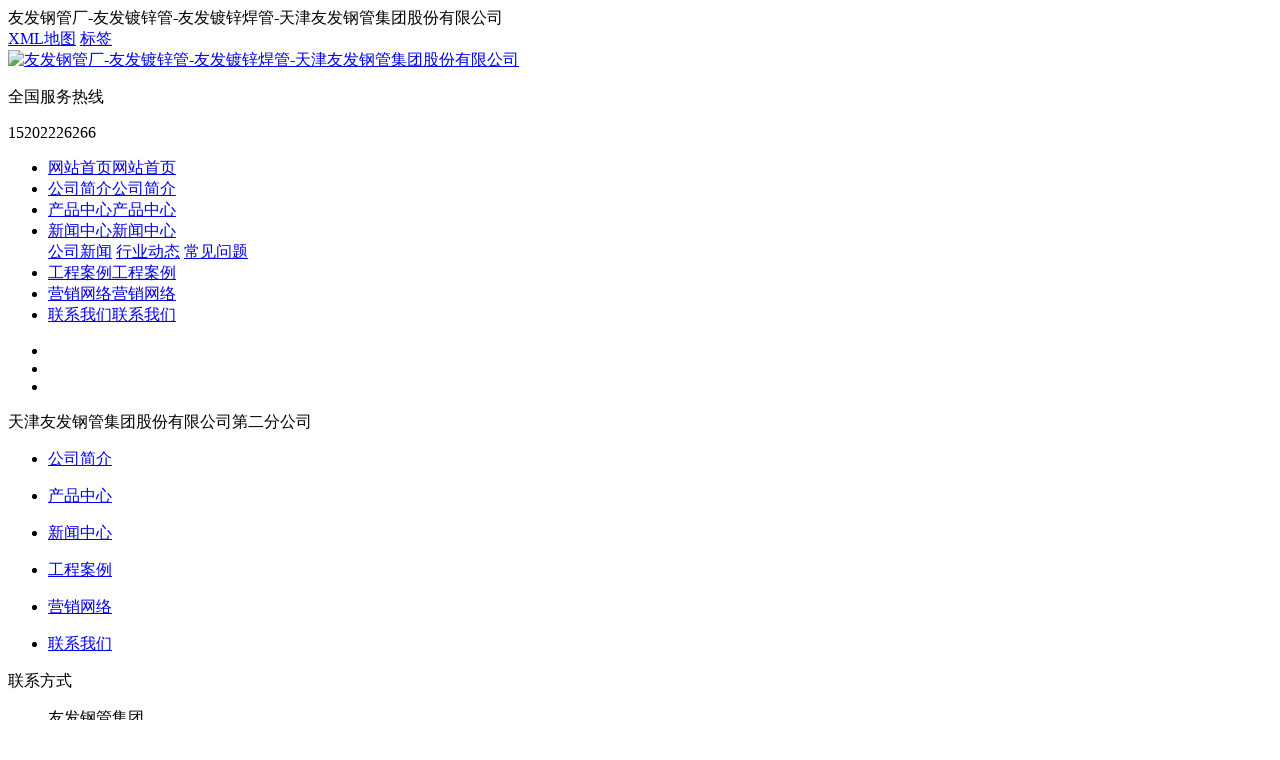

--- FILE ---
content_type: text/html; Charset=utf-8
request_url: http://yfggc.3658gt.com/list.asp?classid=16
body_size: 4404
content:

<!DOCTYPE HTML>
<html>
<head>
<meta http-equiv="X-UA-Compatible" content="IE=edge,chrome=1" />
<link rel="shortcut icon" href="/favicon.ico" />
<meta http-equiv="Content-Type" content="text/html; charset=utf-8" />
<title>天津友发钢管集团股份有限公司第二分公司_友发钢管集团</title>
<meta name="Keywords" content="" />
<meta name="Description" content="" />
<link href="/theme/hjtclbg/css/inner.css" rel="stylesheet" type="text/css" />
<link href="/theme/hjtclbg/css/common.css" rel="stylesheet" type="text/css" />
<script type="text/javascript" src="/theme/hjtclbg/js/jquery.min.js"></script>
<script type="text/javascript" src="/theme/hjtclbg/js/functions.js"></script>
<script type="text/javascript" src="/theme/hjtclbg/js/iepngfix_tilebg.js"></script>
<script type="text/javascript">
window.onerror=function(){return true;}
</script>
<script src="/lib/js/mobile.js"></script>

 </head>

<body>
<!--head start-->
<div id="head">

<div class="docs">
<div class="hd">
  
        <div class="welcome">
       友发钢管厂-友发镀锌管-友发镀锌焊管-天津友发钢管集团股份有限公司
        </div>
        
        <div class="tem_top_nav">
                <a href="/sitemap_baidu.xml" title="">XML地图</a> 
                <a href="/plug/tags.asp" title="">标签</a>
                </div>
    </div>
<div class="clearfix"></div>
</div>
<div class="clearfix"></div>
<!--top start -->
<div class="tops">

<div class="TopLogo">
<div class="logo"><a href="/" title=""><img src="/theme/hjtclbg/images/logo.png" alt="友发钢管厂-友发镀锌管-友发镀锌焊管-天津友发钢管集团股份有限公司"></a></div>


<div class="tel">
<p class="telW">全国服务热线</p>
<p class="telN">15202226266</p>
</div>

<div class="clearfix"></div>

</div>

</div>
<!--top end-->
<div class="clearfix"></div>
<!--nav start-->
<div id="NavLinks">
<div id="NavBG">
<!--Head Menu Start-->
<ul id='sddm'>
    <li class='CurrentLi'><a href='/'><abbr>网站首页</abbr><span>网站首页</span></a></li> 



   
    <li><a href='/list.asp?classid=1'  onmouseover=mopen('m1') onmouseout='mclosetime()'  title=""><abbr>公司简介</abbr><span>公司简介</span></a> 



   </li> 
   

   
    <li><a href='/list.asp?classid=2'  onmouseover=mopen('m2') onmouseout='mclosetime()'  title=""><abbr>产品中心</abbr><span>产品中心</span></a> 



   </li> 
   

   
    <li><a href='/list.asp?classid=3'  onmouseover=mopen('m3') onmouseout='mclosetime()'  title=""><abbr>新闻中心</abbr><span>新闻中心</span></a> 



        <div id='m3' onmouseover='mcancelclosetime()' onmouseout='mclosetime()'>
            
        <a href='/list.asp?classid=11' title="">公司新闻</a> 
        
              
        <a href='/list.asp?classid=12' title="">行业动态</a> 
        
              
        <a href='/list.asp?classid=13' title="">常见问题</a> 
        
        
    </div>

   </li> 
   

   
    <li><a href='/list.asp?classid=4'  onmouseover=mopen('m5') onmouseout='mclosetime()'  title=""><abbr>工程案例</abbr><span>工程案例</span></a> 



   </li> 
   

   
    <li><a href='/list.asp?classid=5'  onmouseover=mopen('m6') onmouseout='mclosetime()'  title=""><abbr>营销网络</abbr><span>营销网络</span></a> 



   </li> 
   

   
    <li><a href='/list.asp?classid=6'  onmouseover=mopen('m7') onmouseout='mclosetime()'  title=""><abbr>联系我们</abbr><span>联系我们</span></a> 



   </li> 
   
</ul>
<!--Head Menu End-->
</div>
<div class="clearfix"></div>
</div>
<!--nav end-->

<div class='clearfix'></div>
</div>
<!--head end-->
<div id="body">
<!--focus start-->
<div id="FocusBGs">

<div class="fullSlide">
  <div class="bd">
    <ul>

<li  style='background:#FFF center 0 no-repeat;background-size: 100% 100%;'><a href='/' target='_blank' title=""><img src="/theme/hjtclbg/images/banner1.jpg" alt="" /></a></li>
<li  style='background:#FFF center 0 no-repeat;background-size: 100% 100%;'><a href='/' target='_blank' title=""><img src="/theme/hjtclbg/images/banner2.jpg" alt="" /></a></li>
<li  style='background:#FFF center 0 no-repeat;background-size: 100% 100%;'><a href='/' target='_blank' title=""><img src="/theme/hjtclbg/images/banner3.jpg" alt="" /></a></li>
</ul>
  </div>
  <div class="hd">
    <ul>
    </ul>
  </div>
  <span class="prev"></span> <span class="next"></span> </div>
<script type="text/javascript">
jQuery(".fullSlide").hover(function() {
    jQuery(this).find(".prev,.next").stop(true, true).fadeTo("show", 0.5)
},
function() {
    jQuery(this).find(".prev,.next").fadeOut()
});
jQuery(".fullSlide").slide({
    titCell: ".hd ul",
    mainCell: ".bd ul",
    effect: "fold",
    autoPlay: true,
    autoPage: true,
    trigger: "click",
    startFun: function(i) {
        var curLi = jQuery(".fullSlide .bd li").eq(i);
        if ( !! curLi.attr("_src")) {
            curLi.css("background-image", curLi.attr("_src")).removeAttr("_src")
        }
    }
});
</script>


</div>


<div class="HeightTab clearfix"></div>
<!--inner start -->
<div class="inner">
<!--left start-->
<div class="lefts">
<div class="Sboxs">
<div class="topic2">天津友发钢管集团股份有限公司第二分公司</div>
<div class="HituxMiddle">
<div class="HituxMiddleList">
<ul>

<li class=''><p class='fuMenu'><A href='/list.asp?classid=1' title="">公司简介</A></p></li>

<li class=''><p class='fuMenu'><A href='/list.asp?classid=2' title="">产品中心</A></p></li>

<li class=''><p class='fuMenu'><A href='/list.asp?classid=3' title="">新闻中心</A></p></li>

<li class=''><p class='fuMenu'><A href='/list.asp?classid=4' title="">工程案例</A></p></li>

<li class=''><p class='fuMenu'><A href='/list.asp?classid=5' title="">营销网络</A></p></li>

<li class=''><p class='fuMenu'><A href='/list.asp?classid=6' title="">联系我们</A></p></li>
  

</ul>

<div class="clearfix"></div>
</div>
</div>
<div class="clearfix"></div>

</div>

<div class="HeightTab clearfix"></div>
<div class="Sboxs">
<div class="topic">联系方式</div>
<div class="txt">
<ul>
<p>友发钢管集团 </p>
<p>电话：15202226266 随经理&nbsp;</p><p>地址：天津市静海县大邱庄镇友发工业园</p>

</ul>
<div class="clearfix"></div>
</div>
<div class="clearfix"></div>

</div>
<div class="HeightTab clearfix"></div>

</div>
<!--left end-->
<!--right start-->
<div class="rights">
<div class="Positions"><span>你的位置：<a href="/">首页</a> > <a href="/list.asp?classid=14" title="友发分公司">友发分公司</a> > <a href="/list.asp?classid=16" title="天津友发钢管集团股份有限公司第二分公司">天津友发钢管集团股份有限公司第二分公司</a></span></div>
<div class="HeightTab clearfix"></div>
<!--main start-->
<div class="mains">

<!--content start-->
<div class="content">
<div class="maincontent clearfix">

    <p style="line-height: 1.75em;"><span style="background-color: rgb(255, 255, 255); font-size: 14px; font-family: arial, helvetica, sans-serif;">天津友发钢管集团股份有限公司第二分公司成立于1999年，原天津友发钢管集团有限公司。公司坐落在中国最大的焊管生产基地—天津大邱庄，是集团内最早建立的子公司。公司距京沪高速公路12公里、距离丹拉高速公路4.5公里、距天津港96公里、天津机场56公里、距离首都国际机场190公里，交通物流便利。 公司现拥有13条直缝焊管生产线，年生产能力100万吨，产品覆盖4分—8寸，规格齐全，产品畅销全国各地并出口东南亚、美国等30多个国家和地区。 公司推行JIT精细化管理，执行严格的检测程序，采用优于国标的内控标准，在售后服务中，不断完善服务内容，得到了广大客户的认可！ 我们将以更优质的产品和服务回报广大客户及新老朋友，与您共享共赢，共创辉煌！</span></p> 
     
</div>


</div>
<!--content end-->

</div>
<!--main end-->
</div>
<!--right end-->
<div class='clearfix'></div>
</div>
<!--inner end-->
</div>
<!--body end-->
<div class="HeightTab clearfix"></div>


       
<div class="ct" id="bmf3">

    <!-- Dark Footer -->
        <div id="dark_footer_wraps">
            <div id="dark_footers">
 
<div class='box_240px_left'><div class='post'><h2><a href='/list.asp?classid=1' title="">公司简介</a> </h2> 
    <ul>
       

    </ul> 
</div></div> 


<div class='box_240px_left'><div class='post'><h2><a href='/list.asp?classid=2' title="">产品中心</a> </h2> 
    <ul>
       

    </ul> 
</div></div> 


<div class='box_240px_left'><div class='post'><h2><a href='/list.asp?classid=3' title="">新闻中心</a> </h2> 
    <ul>
       
        <li><a href='/list.asp?classid=11' title="">公司新闻</a></li> 
   
        <li><a href='/list.asp?classid=12' title="">行业动态</a></li> 
   
        <li><a href='/list.asp?classid=13' title="">常见问题</a></li> 
   

    </ul> 
</div></div> 


<div class='box_240px_left'><div class='post'><h2><a href='/list.asp?classid=4' title="">工程案例</a> </h2> 
    <ul>
       

    </ul> 
</div></div> 


<div class='box_240px_left'><div class='post'><h2><a href='/list.asp?classid=5' title="">营销网络</a> </h2> 
    <ul>
       

    </ul> 
</div></div> 


<div class='box_240px_left'><div class='post'><h2><a href='/list.asp?classid=6' title="">联系我们</a> </h2> 
    <ul>
       

    </ul> 
</div></div> 

     

<div class='box_240px_right'>
<p><img src='/theme/hjtclbg/images/flogo.png' width='300' height='80'  alt='QRCode'></p>

</div>
<div class='clearfix'></div>
            </div>
        </div>
        <!-- // Dark Footer -->
<div class="clearfix"></div>


<div class="foot">
<div class="foot_center" >
<div class="foot_text">
<p>友发钢管集团   版权所有 </p>
<p>电话：15202226266&nbsp;&nbsp;随经理&nbsp; 地址：天津市静海县大邱庄镇友发工业园 备案:<a href="http://beian.miit.gov.cn" title="" rel="nofollow" target="_blank"></a></p>
<script type="text/javascript" src="/theme/hjtclbg/js/hituxtop.js"></script>


</div>
<div class="clearfix"></div>

</div>
</div>


</div>
<!--footer end -->

<script type="text/javascript" src="/theme/hjtclbg/js/servicecenter.js"></script>
<script src="/theme/hjtclbg/js/aos.js"></script>
<script src="/theme/hjtclbg/js/app.js"></script>
<script type="text/javascript">             
    AOS.init({
        easing: 'ease-out-back',
        duration: 1000
    });
</script>
<script>

(function(){

    var bp = document.createElement('script');
    var curProtocol = window.location.protocol.split(':')[0];
    if (curProtocol === 'https') {
        bp.src = 'https://zz.bdstatic.com/linksubmit/push.js';        
    }
    else {
        bp.src = 'http://push.zhanzhang.baidu.com/push.js';
    }
   var s = document.getElementsByTagName("script")[0];
    s.parentNode.insertBefore(bp, s);
})();

</script>

</body>
</html>  
